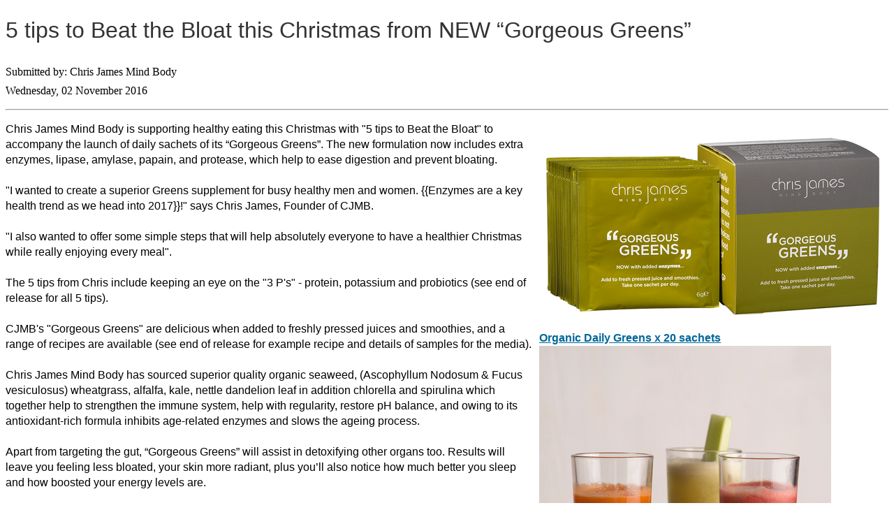

--- FILE ---
content_type: text/html; charset=UTF-8
request_url: https://pressreleases.responsesource.com/newsroom/ChrisJamesMindBody/release/91884/?print=true
body_size: 3235
content:
<!DOCTYPE html PUBLIC "-//W3C//DTD XHTML 1.0 Transitional//EN"
"http://www.w3.org/TR/xhtml1/DTD/xhtml1-transitional.dtd">
<html xmlns="http://www.w3.org/1999/xhtml">
<head>
	<meta http-equiv="Content-Type" content="text/html; charset=utf-8" /> 
	<title>Press Releases - 5 tips to Beat the Bloat this Christmas from NEW “Gorgeous Greens”</title>
	<link rel="canonical" href="https://pressreleases.responsesource.com/news/91884/tips-to-beat-the-bloat-this-christmas-from-new-gorgeous/"/>
	<meta name="title" content="Press Releases - 5 tips to Beat the Bloat this Christmas from NEW “Gorgeous Greens”" />
	<meta name="robots" content="index,follow" />
	
	<link rel="shortcut icon" type="image/x-icon" href="/favicon.ico" />
	<link rel="stylesheet" href="/core-css/site_core/print.css" />
</head>
<body>

<h1 class="release">5 tips to Beat the Bloat this Christmas from NEW “Gorgeous Greens”</h1>
	<ul style="list-style:none outside none;margin:0;padding:0;">
	<li style="padding:5px 0 0 0;">Submitted by: Chris James Mind Body</li>
	<li style="padding:5px 0 0 0;">Wednesday, 02 November 2016</li>
	</ul>
	<hr />
	<div style='float:right;padding: 12px 0 10px 10px'><div class="media_item">
				<a href='https://mediaserver.responsesource.com/press-release/71170/chris+james+image+1.png' title='Organic Daily Greens x 20 sachets'>
					<img src='https://mediaserver.responsesource.com/press-release/tb_lrg/71170/chris+james+image+1.png' title='Organic Daily Greens x 20 sachets' alt='Organic Daily Greens x 20 sachets' />
				</a>
				<br/><a href='https://mediaserver.responsesource.com/press-release/71170/chris+james+image+1.png'><strong>Organic Daily Greens x 20 sachets</strong></a></div> <div class="media_item">
				<a href='https://mediaserver.responsesource.com/press-release/71171/Juice+cleanse.png' title='Juice cleanse'>
					<img src='https://mediaserver.responsesource.com/press-release/tb_lrg/71171/Juice+cleanse.png' title='Juice cleanse' alt='Juice cleanse' />
				</a>
				<br/><a href='https://mediaserver.responsesource.com/press-release/71171/Juice+cleanse.png'><strong>Juice cleanse</strong></a></div></div>
	<p class="release" style="text-align:left">Chris James Mind Body is supporting healthy eating this Christmas with "5 tips to Beat the Bloat" to accompany the launch of daily sachets of its “Gorgeous Greens”. The new formulation now includes extra enzymes, lipase, amylase, papain, and protease, which help to ease digestion and prevent bloating.<br />
<br />
"I wanted to create a superior Greens supplement for busy healthy men and women. {{Enzymes are a key health trend as we head into 2017}}!" says Chris James, Founder of CJMB. <br />
<br />
"I also wanted to offer some simple steps that will help absolutely everyone to have a healthier Christmas while really enjoying every meal".<br />
<br />
The 5 tips from Chris include keeping an eye on the "3 P's" - protein, potassium and probiotics (see end of release for all 5 tips). <br />
<br />
CJMB's "Gorgeous Greens" are delicious when added to freshly pressed juices and smoothies, and a range of recipes are available (see end of release for example recipe and details of samples for the media).  <br />
<br />
Chris James Mind Body has sourced superior quality organic seaweed, (Ascophyllum Nodosum & Fucus vesiculosus) wheatgrass, alfalfa, kale, nettle dandelion leaf in addition chlorella and spirulina which together help to strengthen the immune system, help with regularity, restore pH balance, and owing to its antioxidant-rich formula inhibits age-related enzymes and slows the ageing process.<br />
<br />
Apart from targeting the gut, “Gorgeous Greens” will assist in detoxifying other organs too.  Results will leave you feeling less bloated, your skin more radiant, plus you’ll also notice how much better you sleep and how boosted your energy levels are.<br />
<br />
Gorgeous Greens are suitable for a wide range of dietary needs, being free from wheat, yeast, starch, gluten, lactose, soy, added colourings, sweeteners and preservatives. Suitable for vegetarians, we use organic ingredients whenever possible.<br />
<br />
Packaged in a very cool cuboid box that looks great in your kitchen, a month’s supply of “Gorgeous Greens” (20 sachets) is just £29.<br />
<br />
CJMB’s Gorgeous Greens Super Smoothie<br />
Serves 2<br />
Ingredients<br />
•	Large handful of spinach<br />
•	½ pear<br />
•	slice melon<br />
•	¼ ripe avocado<br />
•	½ orange<br />
•	4 x ice cubes<br />
•	Almond milk to fill to level<br />
•	1 serving x Gorgeous Greens<br />
•	Juice ½ lime (pealed)<br />
<br />
Preparation<br />
Juice the pears, melon, orange, spinach and lime. Put the avocado flesh into a blender along with the ice and Gorgeous Greens.  Blend everything until smooth.  Pour and enjoy!<br />
<br />
<a title='Goes&nbsp;to&nbsp;website&nbsp;of:&nbsp;www.chrisjamesmindbody.com' href='http://www.chrisjamesmindbody.com' target='_blank' rel='nofollow'>www.chrisjamesmindbody.com</a><br />
<br />
Chris James of CJMB's additional tips to ‘beat the Christmas bloat’ and stay healthy!<br />
 <br />
1) Mind your P’s<br />
<br />
Avoiding bloat isn't only about avoiding foods; it's key to eat more foods that are effective at battling bloat. Reach for a healthy helping of the three P’s: potassium, protein, and probiotics. You can benefit from a boost of potassium-rich foods like sweet potatoes, winter squash, citrus, bananas, and nuts, which help regulate excess sodium!<br />
<br />
2) Consume Fibre<br />
<br />
Make sure you’re getting enough fibre amidst the trays of holiday snacks. If you know you’re going somewhere that you won’t have a lot of control over your food choices, a fibre supplement can help a lot.<br />
<br />
3) Slow down <br />
<br />
Eating too quickly can cause you to swallow more air, worsening bloat.  Take a full 30 minutes to finish a meal, which will help you banish the bloat and listen for when your body tells you it’s full.<br />
<br />
4) Hydrate, hydrate, hydrate<br />
<br />
Water helps to speed up digestion and can counteract the effects of salt and carb-induced bloating. Aim for eight to ten glasses a day, especially during the holidays.<br />
<br />
5) Start again tomorrow <br />
 <br />
Most importantly, if you overindulge at Christmas don’t beat yourself up! Indulging once in a while is not that big of a deal—just start fresh tomorrow.<br />
<br />
-Ends-<br />
<br />
Notes to Editors<br />
<br />
For interviews with Chris James, further recipes and samples for journalists wanting to challenge themselves to a "Gorgeous Greens' cleanse contact Grace at <a title=Sends&nbsp;email&nbsp;to:&nbsp;hello href="mailto:hello@chrisjamesmindbody.com">hello@chrisjamesmindbody.com</a> / 07973 376 572<br />
<br />
Twitter: <a title='Goes&nbsp;to&nbsp;website&nbsp;of:&nbsp;https://twitter.com/ChrisJamesYoga' href='https://twitter.com/ChrisJamesYoga' target='_blank' rel='nofollow'>https://twitter.com/ChrisJamesYoga</a><br />
<br />
About CJMB:<br />
<br />
Chris James Mind Body is a premium health & lifestyle brand that offers a 360 degree natural solution to achieving optimum levels of wellness year round. Our product range, including our signature product “12 Days” Cleanse is stocked at Harrods, Space NK, Wholefoods, and Naturismo. We deliver Mind Body Cleanse™ workshops and master classes internationally. Our Clean Break retreats are well known and exclusive.<br />
<a title='Goes&nbsp;to&nbsp;website&nbsp;of:&nbsp;www.chrisjamesmindbody.com' href='http://www.chrisjamesmindbody.com' target='_blank' rel='nofollow'>www.chrisjamesmindbody.com</a></p>
</body>
</html>